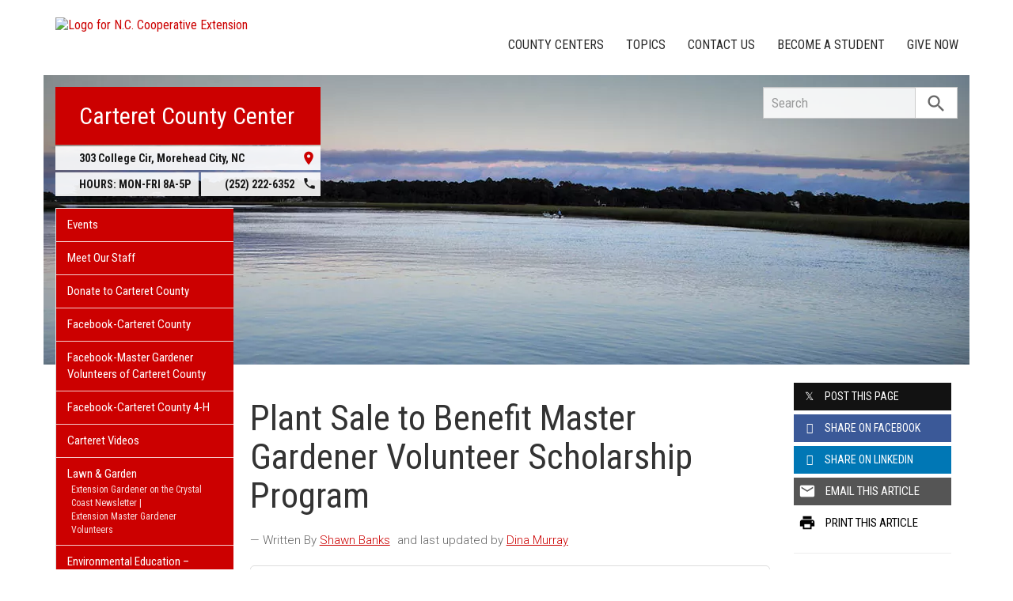

--- FILE ---
content_type: text/plain
request_url: https://www.google-analytics.com/j/collect?v=1&_v=j102&a=174220407&t=pageview&_s=1&dl=https%3A%2F%2Fcarteret.ces.ncsu.edu%2F2021%2F03%2Fplant-sale-to-benefit-master-gardener-scholarship-program%2F&ul=en-us%40posix&dt=Plant%20Sale%20to%20Benefit%20Master%20Gardener%20Volunteer%20Scholarship%20Program%20%7C%20N.C.%20Cooperative%20Extension&sr=1280x720&vp=1280x720&_u=IADAAEABAAAAACAAI~&jid=1515918425&gjid=1799442800&cid=908637887.1769600446&tid=UA-43908547-1&_gid=265849316.1769600446&_r=1&_slc=1&z=1460647386
body_size: -834
content:
2,cG-FFG049J6NV